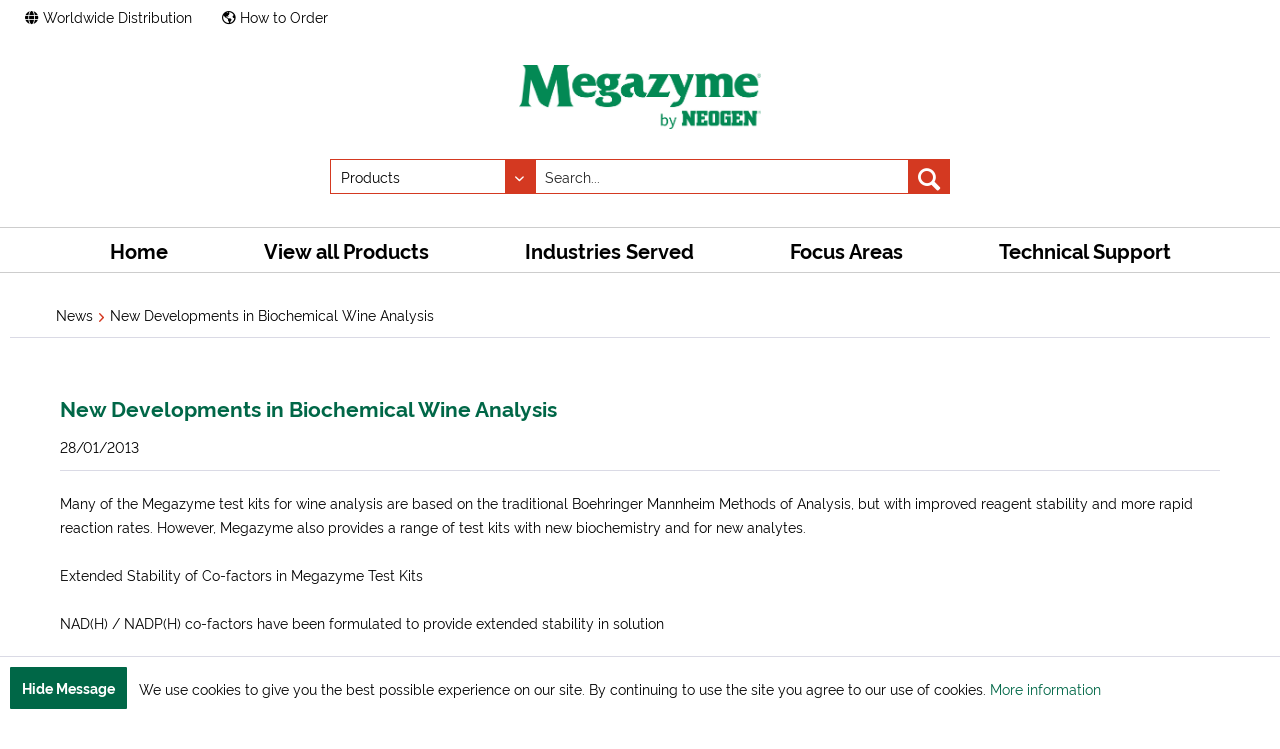

--- FILE ---
content_type: text/html; charset=UTF-8
request_url: https://www.megazyme.com/news/new-developments-in-biochemical-wine-analysis
body_size: 52715
content:
<!DOCTYPE html>
<html class="no-js" lang="en" itemscope="itemscope" itemtype="https://schema.org/WebPage">
<head>
<meta charset="utf-8">
<meta name="author" content=""/>
<meta name="robots" content="index,follow"/>
<meta name="revisit-after" content="15 days"/>
<meta name="keywords" content="megazyme, test kits, kits, wine, biochemistry, analytes, co-factors"/>
<meta name="description" content="Many of the Megazyme test kits for wine analysis are based on the traditional Boehringer Mannheim Methods of Analysis."/>
<meta property="og:type" content="article" />
<meta property="og:site_name" content="Megazyme" />
<meta property="og:title" content="New Developments in Biochemical Wine Analysis" />
<meta property="og:description" content="Many of the Megazyme test kits for wine analysis are based on the traditional Boehringer Mannheim Methods of Analysis, but with improved reagent…" />
<meta name="twitter:card" content="summary" />
<meta name="twitter:title" content="New Developments in Biochemical Wine Analysis" />
<meta name="twitter:description" content="Many of the Megazyme test kits for wine analysis are based on the traditional Boehringer Mannheim Methods of Analysis, but with improved reagent…" />
<meta itemprop="copyrightHolder" content="Megazyme"/>
<meta itemprop="copyrightYear" content="2014"/>
<meta itemprop="isFamilyFriendly" content="True"/>
<meta itemprop="image" content="https://prod-media.megazyme.com/media/image/59/23/23/Megazyme-by-Neogen_Logo.jpg"/>
<meta name="viewport" content="width=device-width, initial-scale=1.0, user-scalable=no">
<meta name="mobile-web-app-capable" content="yes">
<meta name="apple-mobile-web-app-title" content="Megazyme">
<meta name="apple-mobile-web-app-capable" content="yes">
<meta name="apple-mobile-web-app-status-bar-style" content="default">
<link rel="apple-touch-icon-precomposed" href="https://prod-media.megazyme.com/media/image/01/35/c7/apple-icon-144x144.png">
<link rel="shortcut icon" href="https://prod-media.megazyme.com/media/image/07/ca/56/favicon-16x16.png">
<meta name="msapplication-navbutton-color" content="#D9400B" />
<meta name="application-name" content="Megazyme" />
<meta name="msapplication-starturl" content="https://www.megazyme.com/" />
<meta name="msapplication-window" content="width=1024;height=768"/>
<meta name="msapplication-TileImage" content="https://prod-media.megazyme.com/media/image/01/35/c7/apple-icon-144x144.png">
<meta name="msapplication-TileColor" content="#D9400B">
<meta name="theme-color" content="#D9400B"/>
<link rel="canonical" href="https://www.megazyme.com/news/new-developments-in-biochemical-wine-analysis" />
<link rel="alternate" type="application/rss+xml" title=" RSS" href=""/>
<link rel="alternate" type="application/atom+xml" title=" ATOM" href=""/>
<title itemprop="name">New Developments in Biochemical Wine Analysis | Megazyme</title>
<link href="https://prod-media.megazyme.com/z/1755690853_b229e04922851560978cee649b774d98.css" media="all" rel="stylesheet" type="text/css"/>
<script>
(function(w,d,s,l,i){w[l]=w[l]||[];w[l].push({'gtm.start':
new Date().getTime(),event:'gtm.js'});var f=d.getElementsByTagName(s)[0],
j=d.createElement(s),dl=l!='dataLayer'?'&l='+l:'';j.async=true;j.src=
'https://www.googletagmanager.com/gtm.js?id='+i+dl;f.parentNode.insertBefore(j,f);
})(window,document,'script','dataLayer','GTM-M8NQ923');
</script>
</head>
<body class="is--ctl-blog is--act-detail" >
<div class="page-wrap">
<noscript class="noscript-main">
<div class="alert is--warning">
<div class="alert--icon">
<i class="icon--element icon--warning"></i>
</div>
<div class="alert--content">
To be able to use Megazyme in full range, we recommend activating Javascript in your browser.
</div>
</div>
</noscript>
<div class="back-to-top" data-nxsBackToTop="true">
<i class="back-to-top--icon far fa-chevron-double-up"></i>
</div>
<header class="header-main">
<div class="top-bar">
<div class="container block-group">
<nav class="top-bar--navigation is--left" role="menubar">
<a class="navigation--entry" role="menuitem" href="/worldwide-distribution" title="Worldwide Distribution">
<i class="fas fa-globe"></i> Worldwide Distribution
</a>
<a class="navigation--entry north-link" role="menuitem" href="/news/how-to-purchase-megazyme-products" title="How to Order">
<i class="far fa-globe-americas"></i> How to Order
</a>
</nav>
<nav class="top-bar--navigation is--right">
<ul class="navigation--list block-group" role="menubar">
<li class="navigation--entry entry--compare is--hidden" role="menuitem" aria-haspopup="true" data-drop-down-menu="true">
    

</li>

</ul>
</nav>
</div>
</div>
<div class="container header--navigation is--mobile">
<div class="shop--navigation">
<div class="navigation--toggle">
<ul class="navigation--list block-group" role="menubar">
<li class="navigation--entry entry--menu-left" role="menuitem">
<a class="entry--link entry--trigger btn is--icon-left" href="#offcanvas--left" data-offcanvas="true" data-offCanvasSelector=".sidebar-main">
<span class="menu--icon-left">
<i class="fas fa-bars"></i>
</span>
<span class="menu--text-center">
Menu
</span>
<span class="menu--icon-right">
<i class="fas fa-chevron-down"></i>
</span>
</a>
</li>
</ul>
</div>
<div class="navigation--logo">
<ul class="navigation--list block-group" role="menubar">
<li class="navigation--entry entry--logo-mobile" role="menuitem">
<div class="logo-main block-group" role="banner">
<div class="logo--shop block">
<a class="logo--link" href="https://www.megazyme.com/" title="Megazyme - Go to homepage">
<picture>
<source srcset="https://prod-media.megazyme.com/media/image/59/23/23/Megazyme-by-Neogen_Logo.jpg" media="(min-width: 78.75em)">
<source srcset="https://prod-media.megazyme.com/media/image/59/23/23/Megazyme-by-Neogen_Logo.jpg" media="(min-width: 64em)">
<source srcset="https://prod-media.megazyme.com/media/image/59/23/23/Megazyme-by-Neogen_Logo.jpg" media="(min-width: 48em)">
<img srcset="https://prod-media.megazyme.com/media/image/11/ea/87/neogeon_mz_mobile.jpg" src="https://prod-media.megazyme.com/media/image/11/ea/87/neogeon_mz_mobile.jpg" alt="Megazyme - Go to homepage" />
</picture>
</a>
</div>
</div>
</li>
</ul>
</div>
</div>
</div>
<div class="container header--navigation is--search">
<div class="logo-main block-group" role="banner">
<div class="logo--shop block">
<a class="logo--link" href="https://www.megazyme.com/" title="Megazyme - Go to homepage">
<picture>
<source srcset="https://prod-media.megazyme.com/media/image/59/23/23/Megazyme-by-Neogen_Logo.jpg" media="(min-width: 78.75em)">
<source srcset="https://prod-media.megazyme.com/media/image/59/23/23/Megazyme-by-Neogen_Logo.jpg" media="(min-width: 64em)">
<source srcset="https://prod-media.megazyme.com/media/image/59/23/23/Megazyme-by-Neogen_Logo.jpg" media="(min-width: 48em)">
<img srcset="https://prod-media.megazyme.com/media/image/11/ea/87/neogeon_mz_mobile.jpg" src="https://prod-media.megazyme.com/media/image/11/ea/87/neogeon_mz_mobile.jpg" alt="Megazyme - Go to homepage" />
</picture>
</a>
</div>
</div>
<nav class="shop--navigation block-group">
<nav class="shop--navigation block-group">
<ul class="navigation--list block-group" role="menubar">
<li class="navigation--entry entry--search" role="menuitem" data-search="true" aria-haspopup="true">
<a class="btn entry--link entry--trigger" href="#show-hide--search" title="Show / close search">
<i class="icon--search"></i>
<span class="search--display">Search</span>
</a>
<form action="/search" method="get" class="main-search--form" data-action-product="/search" data-action-file="/filesearch/" data-action-emotion="/emotionsearch/">
<select class="main-search--catalogue">
<option value="product" selected>Products</option>
<option data-group="calc" value="file">Megacalcs</option>
<option data-group="assay_protocol" value="file">Assay protocols</option>
<option data-group="coa" value="file">COAs</option>
<option data-group="validation" value="file">Validation Reports</option>
<option value="emotion">Content</option>
</select>
<input type="search" name="sSearch" class="main-search--field" autocomplete="off" autocapitalize="off" placeholder="Search..." maxlength="45" value=""/>
<input type="hidden" name="group" value="" disabled/>
<button type="submit" class="main-search--button">
<i class="icon--search"></i>
<span class="main-search--text">Search</span>
</button>
<div class="form--ajax-loader">&nbsp;</div>
</form>
<div class="main-search--results es-suggest" data-search-url="https://www.megazyme.com/search" data-suggest-url="/widgets/suggest">
<div class="block-group">
<div class="block block--products" data-no-image="/themes/Frontend/Responsive/frontend/_public/src/img/no-picture.jpg">
<div data-group="products">
<h4 class="es-title">Product Suggestions</h4>
<ul class="list--products ajax--products" data-empty="No product suggestions found for this term"></ul>
</div>
</div>
<div class="block block--additional">
<div data-group="terms">
<h4 class="es-title">Similar terms</h4>
<ul class="list--simple ajax--search-list" data-empty="No similar search terms available"></ul>
</div>
<div data-group="supplier">
<h4 class="es-title">Manufacturers</h4>
<ul class="list--supplier ajax--supplier-list" data-max="0" data-empty="No manufacturers found for this term"></ul>
</div>
<div data-group="content">
<h4 class="es-title">Content</h4>
<ul class="list--simple ajax--content-list" data-max="0" data-empty="No content found for this term"></ul>
</div>
<div data-group="category">
<h4 class="es-title">Categories</h4>
<ul class="list--simple ajax--category-list" data-max="5" data-empty="No category suggestions available"></ul>
</div>
<div data-group="blog">
<h4 class="es-title">Blog posts</h4>
<ul class="list--simple ajax--blog-list" data-max="0" data-empty="No blog articles found for this term"></ul>
</div>
<div data-group="emotion">
<h4 class="es-title">Content pages</h4>
<ul class="list--simple ajax--emotion-list" data-max="5" data-empty="No emotions found for this term"></ul>
</div>
</div>
</div>
</div>
</li>
</ul>
</nav>
</nav>
<div class="container--ajax-cart" data-collapse-cart="true" data-displayMode="offcanvas"></div>
</div>
</header>
<nav class="navigation-main" data-nxsMainNavigation="true">
<div class="navigation-main-spacer"></div>
<div class="container" data-menu-scroller="true" data-listSelector=".navigation--list.container" data-viewPortSelector=".navigation--list-wrapper">
<div class="navigation--list-wrapper">
<ul class="navigation--list container" role="menubar" itemscope="itemscope" itemtype="https://schema.org/SiteNavigationElement">
<li class="navigation--entry is--home" role="menuitem"><a class="navigation--link is--first" href="https://www.megazyme.com/" title="Home" aria-label="Home" itemprop="url"><span itemprop="name">Home</span></a></li><li class="navigation--entry" role="menuitem"><a class="navigation--link" href="https://www.megazyme.com/view-all-products" title="View all Products" aria-label="View all Products" itemprop="url"><span itemprop="name">View all Products</span></a></li><li class="navigation--entry" role="menuitem"><a class="navigation--link" href="https://www.megazyme.com/industries-served" title="Industries Served" aria-label="Industries Served" itemprop="url"><span itemprop="name">Industries Served</span></a></li><li class="navigation--entry" role="menuitem"><a class="navigation--link" href="https://www.megazyme.com/focus-areas" title="Focus Areas" aria-label="Focus Areas" itemprop="url"><span itemprop="name">Focus Areas</span></a></li><li class="navigation--entry" role="menuitem"><a class="navigation--link" href="https://www.megazyme.com/technical-support" title="Technical Support" aria-label="Technical Support" itemprop="url"><span itemprop="name">Technical Support</span></a></li>            </ul>
</div>
<div class="advanced-menu" data-advanced-menu="true" data-hoverDelay="250">
<div class="menu--container">
<div class="button-container">
<a href="https://www.megazyme.com/view-all-products" class="button--category" title="To category View all Products">
<i class="icon--arrow-right"></i>
To category View all Products
</a>
<span class="button--close">
<i class="icon--cross"></i>
</span>
</div>
<div class="content--wrapper has--content">
<ul class="menu--list menu--level-0 columns--4" style="width: 100%;">
<li class="menu--list-item item--level-0" style="width: 100%">
<a href="https://www.megazyme.com/view-all-products/assay-kits" class="menu--list-item-link" title="Assay Kits">Assay Kits</a>
<ul class="menu--list menu--level-1 columns--4">
<li class="menu--list-item item--level-1">
<a href="https://www.megazyme.com/view-all-products/assay-kits/dietary-fiber-starch" class="menu--list-item-link" title="Dietary Fiber/Starch">Dietary Fiber/Starch</a>
</li>
<li class="menu--list-item item--level-1">
<a href="https://www.megazyme.com/view-all-products/assay-kits/liquid-ready" class="menu--list-item-link" title="Liquid Ready">Liquid Ready</a>
</li>
<li class="menu--list-item item--level-1">
<a href="https://www.megazyme.com/view-all-products/assay-kits/mono-disaccharides" class="menu--list-item-link" title="Mono/Disaccharides">Mono/Disaccharides</a>
</li>
<li class="menu--list-item item--level-1">
<a href="https://www.megazyme.com/view-all-products/assay-kits/polysaccharides" class="menu--list-item-link" title="Polysaccharides">Polysaccharides</a>
</li>
<li class="menu--list-item item--level-1">
<a href="https://www.megazyme.com/view-all-products/assay-kits/alcohols" class="menu--list-item-link" title="Alcohols">Alcohols</a>
</li>
<li class="menu--list-item item--level-1">
<a href="https://www.megazyme.com/view-all-products/assay-kits/organic-acids" class="menu--list-item-link" title="Organic Acids">Organic Acids</a>
</li>
<li class="menu--list-item item--level-1">
<a href="https://www.megazyme.com/view-all-products/assay-kits/sulfite-nitrogen" class="menu--list-item-link" title="Sulfite/Nitrogen">Sulfite/Nitrogen</a>
</li>
<li class="menu--list-item item--level-1">
<a href="https://www.megazyme.com/view-all-products/assay-kits/enzyme-activity" class="menu--list-item-link" title="Enzyme Activity">Enzyme Activity</a>
</li>
<li class="menu--list-item item--level-1">
<a href="https://www.megazyme.com/view-all-products/assay-kits/reagent-mixtures" class="menu--list-item-link" title="Reagent Mixtures">Reagent Mixtures</a>
</li>
<li class="menu--list-item item--level-1">
<a href="https://www.megazyme.com/view-all-products/assay-kits/other" class="menu--list-item-link" title="Other">Other</a>
</li>
</ul>
</li>
<li class="menu--list-item item--level-0" style="width: 100%">
<a href="https://www.megazyme.com/view-all-products/enzymes" class="menu--list-item-link" title="Enzymes">Enzymes</a>
<ul class="menu--list menu--level-1 columns--4">
<li class="menu--list-item item--level-1">
<a href="https://www.megazyme.com/view-all-products/enzymes/analytical-enzymes" class="menu--list-item-link" title="Analytical Enzymes">Analytical Enzymes</a>
</li>
<li class="menu--list-item item--level-1">
<a href="https://www.megazyme.com/view-all-products/enzymes/carbohydrate-active-enzymes" class="menu--list-item-link" title="Carbohydrate Active enZYmes">Carbohydrate Active enZYmes</a>
</li>
<li class="menu--list-item item--level-1">
<a href="https://www.megazyme.com/view-all-products/enzymes/glycobiology-enzymes" class="menu--list-item-link" title="Glycobiology Enzymes">Glycobiology Enzymes</a>
</li>
<li class="menu--list-item item--level-1">
<a href="https://www.megazyme.com/view-all-products/enzymes/ankom-dietary-fiber-enzymes" class="menu--list-item-link" title="ANKOM Dietary Fiber Enzymes">ANKOM Dietary Fiber Enzymes</a>
</li>
</ul>
</li>
<li class="menu--list-item item--level-0" style="width: 100%">
<a href="https://www.megazyme.com/view-all-products/enzyme-substrates" class="menu--list-item-link" title="Enzyme Substrates">Enzyme Substrates</a>
<ul class="menu--list menu--level-1 columns--4">
<li class="menu--list-item item--level-1">
<a href="https://www.megazyme.com/view-all-products/enzyme-substrates/enzyme-activity-assay-kits" class="menu--list-item-link" title="Enzyme Activity Assay Kits">Enzyme Activity Assay Kits</a>
</li>
<li class="menu--list-item item--level-1">
<a href="https://www.megazyme.com/view-all-products/enzyme-substrates/enzyme-tablet-tests" class="menu--list-item-link" title="Enzyme Tablet Tests">Enzyme Tablet Tests</a>
</li>
<li class="menu--list-item item--level-1">
<a href="https://www.megazyme.com/view-all-products/enzyme-substrates/soluble-chromogenic-substrates" class="menu--list-item-link" title="Soluble Chromogenic Substrates">Soluble Chromogenic Substrates</a>
</li>
<li class="menu--list-item item--level-1">
<a href="https://www.megazyme.com/view-all-products/enzyme-substrates/insoluble-chromogenic-substrates" class="menu--list-item-link" title="Insoluble Chromogenic Substrates">Insoluble Chromogenic Substrates</a>
</li>
<li class="menu--list-item item--level-1">
<a href="https://www.megazyme.com/view-all-products/enzyme-substrates/colourimetric-oligosaccharides" class="menu--list-item-link" title="Colourimetric Oligosaccharides">Colourimetric Oligosaccharides</a>
</li>
</ul>
</li>
<li class="menu--list-item item--level-0" style="width: 100%">
<a href="https://www.megazyme.com/view-all-products/carbohydrates" class="menu--list-item-link" title="Carbohydrates">Carbohydrates</a>
<ul class="menu--list menu--level-1 columns--4">
<li class="menu--list-item item--level-1">
<a href="https://www.megazyme.com/view-all-products/carbohydrates/oligosaccharides" class="menu--list-item-link" title="Oligosaccharides">Oligosaccharides</a>
</li>
<li class="menu--list-item item--level-1">
<a href="https://www.megazyme.com/view-all-products/carbohydrates/polysaccharides" class="menu--list-item-link" title="Polysaccharides">Polysaccharides</a>
</li>
</ul>
</li>
<li class="menu--list-item item--level-0" style="width: 100%">
<a href="https://www.megazyme.com/view-all-products/chemicals" class="menu--list-item-link" title="Chemicals">Chemicals</a>
<ul class="menu--list menu--level-1 columns--4">
<li class="menu--list-item item--level-1">
<a href="https://www.megazyme.com/view-all-products/chemicals/analytical-standards" class="menu--list-item-link" title="Analytical Standards">Analytical Standards</a>
</li>
<li class="menu--list-item item--level-1">
<a href="https://www.megazyme.com/view-all-products/chemicals/buffers" class="menu--list-item-link" title="Buffers">Buffers</a>
</li>
<li class="menu--list-item item--level-1">
<a href="https://www.megazyme.com/view-all-products/chemicals/celite-resins-chemicals" class="menu--list-item-link" title="Celite/Resins/Chemicals">Celite/Resins/Chemicals</a>
</li>
</ul>
</li>
<li class="menu--list-item item--level-0" style="width: 100%">
<a href="https://www.megazyme.com/view-all-products/equipment" class="menu--list-item-link" title="Equipment">Equipment</a>
<ul class="menu--list menu--level-1 columns--4">
<li class="menu--list-item item--level-1">
<a href="https://www.megazyme.com/view-all-products/equipment/spectrophotometers" class="menu--list-item-link" title="Spectrophotometers">Spectrophotometers</a>
</li>
</ul>
</li>
</ul>
</div>
</div>
<div class="menu--container">
<div class="button-container">
<a href="https://www.megazyme.com/industries-served" class="button--category" title="To category Industries Served">
<i class="icon--arrow-right"></i>
To category Industries Served
</a>
<span class="button--close">
<i class="icon--cross"></i>
</span>
</div>
<div class="content--wrapper has--content">
<ul class="menu--list menu--level-0 no--columns" style="width: 100%;">
<li class="menu--list-item image--items" style="width: 100%">
<a href="https://www.megazyme.com/industries-served/food" class="menu--list-item-link" title="Food">
<img src="https://prod-media.megazyme.com/media/image/e9/a3/dd/Industry-Served-Navigation-Food.png" title="Food"/>
</a>
</li>
<li class="menu--list-item image--items" style="width: 100%">
<a href="https://www.megazyme.com/industries-served/cereals-dietary-fiber" class="menu--list-item-link" title="Cereals &amp; Dietary Fiber">
<img src="https://prod-media.megazyme.com/media/image/cb/e1/e9/Industry-Served-Navigation-Cereals-Dietary-Fiber.png" title="Cereals & Dietary Fiber"/>
</a>
</li>
<li class="menu--list-item image--items" style="width: 100%">
<a href="https://www.megazyme.com/industries-served/malting-brewing-distilling" class="menu--list-item-link" title="Malting, Brewing &amp; Distilling">
<img src="https://prod-media.megazyme.com/media/image/58/27/28/Industry-Served-Navigation-Malting-Brewing-Distilling.png" title="Malting, Brewing & Distilling"/>
</a>
</li>
<li class="menu--list-item image--items" style="width: 100%">
<a href="https://www.megazyme.com/industries-served/dairy-infant-formula" class="menu--list-item-link" title="Dairy &amp; Infant Formula">
<img src="https://prod-media.megazyme.com/media/image/cd/08/fc/Industry-Served-Navigation-Dairy-Infant-Formula.png" title="Dairy & Infant Formula"/>
</a>
</li>
<li class="menu--list-item image--items" style="width: 100%">
<a href="https://www.megazyme.com/industries-served/wine" class="menu--list-item-link" title="Wine">
<img src="https://prod-media.megazyme.com/media/image/e1/55/7a/Industry-Served-Navigation-Wine.png" title="Wine"/>
</a>
</li>
<li class="menu--list-item image--items" style="width: 100%">
<a href="https://www.megazyme.com/industries-served/analytical-laboratories" class="menu--list-item-link" title="Analytical Laboratories">
<img src="https://prod-media.megazyme.com/media/image/7c/d0/93/Industry-Served-Navigation-Analytical-Lab.png" title="Analytical Laboratories"/>
</a>
</li>
<li class="menu--list-item image--items" style="width: 100%">
<a href="https://www.megazyme.com/industries-served/research" class="menu--list-item-link" title="Research">
<img src="https://prod-media.megazyme.com/media/image/d4/17/c8/Industry-Served-Navigation-Research.png" title="Research"/>
</a>
</li>
<li class="menu--list-item image--items" style="width: 100%">
<a href="https://www.megazyme.com/industries-served/biofuels" class="menu--list-item-link" title="Biofuels">
<img src="https://prod-media.megazyme.com/media/image/3c/8b/01/Industry-Served-Navigation-Biofuels.png" title="Biofuels"/>
</a>
</li>
<li class="menu--list-item image--items" style="width: 100%">
<a href="https://www.megazyme.com/industries-served/animal-feed-nutrition" class="menu--list-item-link" title="Animal Feed &amp; Nutrition">
<img src="https://prod-media.megazyme.com/media/image/29/9f/fc/Industry-Served-Navigation-Animal-Feed-Nutrition.png" title="Animal Feed & Nutrition"/>
</a>
</li>
<li class="menu--list-item image--items" style="width: 100%">
<a href="https://www.megazyme.com/industries-served/biotechnology-enzyme-manufacturing" class="menu--list-item-link" title="Biotechnology &amp; Enzyme Manufacturing">
<img src="https://prod-media.megazyme.com/media/image/2e/52/52/Industry-Served-Navigation-Biotechnology-Enzyme-Manufacturing.png" title="Biotechnology & Enzyme Manufacturing"/>
</a>
</li>
</ul>
</div>
</div>
<div class="menu--container">
<div class="button-container">
<a href="https://www.megazyme.com/focus-areas" class="button--category" title="To category Focus Areas">
<i class="icon--arrow-right"></i>
To category Focus Areas
</a>
<span class="button--close">
<i class="icon--cross"></i>
</span>
</div>
<div class="content--wrapper has--content">
<ul class="menu--list menu--level-0 columns--4" style="width: 100%;">
<li class="menu--list-item item--level-0" style="width: 100%">
<a href="https://www.megazyme.com/focus-areas/dietary-fiber-portal" class="menu--list-item-link" title="Dietary Fiber Portal">Dietary Fiber Portal</a>
<ul class="menu--list menu--level-1 columns--4">
</ul>
</li>
<li class="menu--list-item item--level-0" style="width: 100%">
<a href="https://www.megazyme.com/focus-areas/enzymatic-assay-portal" class="menu--list-item-link" title="Enzymatic Assay Portal">Enzymatic Assay Portal</a>
</li>
<li class="menu--list-item item--level-0" style="width: 100%">
<a href="https://www.megazyme.com/focus-areas/wine-analysis" class="menu--list-item-link" title="Wine Portal">Wine Portal</a>
<ul class="menu--list menu--level-1 columns--4">
</ul>
</li>
<li class="menu--list-item item--level-0" style="width: 100%">
<a href="https://www.megazyme.com/focus-areas/starch-portal" class="menu--list-item-link" title="Starch Portal">Starch Portal</a>
</li>
<li class="menu--list-item item--level-0" style="width: 100%">
<a href="https://www.megazyme.com/focus-areas/beta-glucan-portal" class="menu--list-item-link" title="β-Glucan Portal">β-Glucan Portal</a>
</li>
<li class="menu--list-item item--level-0" style="width: 100%">
<a href="https://www.megazyme.com/focus-areas/arabinoxylan-portal" class="menu--list-item-link" title="Arabinoxylan Portal">Arabinoxylan Portal</a>
</li>
</ul>
</div>
</div>
<div class="menu--container">
<div class="button-container">
<a href="https://www.megazyme.com/technical-support" class="button--category" title="To category Technical Support">
<i class="icon--arrow-right"></i>
To category Technical Support
</a>
<span class="button--close">
<i class="icon--cross"></i>
</span>
</div>
<div class="content--wrapper has--content">
<ul class="menu--list menu--level-0 columns--4" style="width: 100%;">
<li class="menu--list-item item--level-0" style="width: 100%">
<a href="https://support.megazyme.com/support/home" class="menu--list-item-link" title="Knowledge Base" rel="nofollow noopener">Knowledge Base</a>
</li>
<li class="menu--list-item item--level-0" style="width: 100%">
<a href="https://www.megazyme.com/technical-support/analytical-method-videos" class="menu--list-item-link" title="Analytical Method Videos">Analytical Method Videos</a>
<ul class="menu--list menu--level-1 columns--4">
</ul>
</li>
<li class="menu--list-item item--level-0" style="width: 100%">
<a href="https://www.megazyme.com/technical-support/product-brochures" class="menu--list-item-link" title="Product Brochures">Product Brochures</a>
</li>
<li class="menu--list-item item--level-0" style="width: 100%">
<a href="https://www.megazyme.com/technical-support/analytical-applications" class="menu--list-item-link" title="Analytical Applications">Analytical Applications</a>
</li>
<li class="menu--list-item item--level-0" style="width: 100%">
<a href="https://www.megazyme.com/technical-support/validated-methods" class="menu--list-item-link" title="Validated Methods">Validated Methods</a>
</li>
<li class="menu--list-item item--level-0" style="width: 100%">
<a href="https://www.megazyme.com/technical-support/scientific-publications" class="menu--list-item-link" title="Scientific Publications">Scientific Publications</a>
</li>
<li class="menu--list-item item--level-0" style="width: 100%">
<a href="https://www.megazyme.com/technical-support/on-demand-scientific-webinars" class="menu--list-item-link" title="On-Demand Scientific Webinars">On-Demand Scientific Webinars</a>
</li>
<li class="menu--list-item item--level-0" style="width: 100%">
<a href="https://www.megazyme.com/technical-support/white-papers" class="menu--list-item-link" title="White Papers">White Papers</a>
</li>
<li class="menu--list-item item--level-0" style="width: 100%">
<a href="https://support.megazyme.com/support/tickets/new" class="menu--list-item-link" title="Ask A Scientist" rel="nofollow noopener">Ask A Scientist</a>
</li>
</ul>
</div>
</div>
</div>
</div>
</nav>
<section class="content-main container block-group">
<nav class="content--breadcrumb block">
<ul class="breadcrumb--list" role="menu" itemscope itemtype="https://schema.org/BreadcrumbList">
<li role="menuitem" class="breadcrumb--entry" itemprop="itemListElement" itemscope itemtype="https://schema.org/ListItem">
<a class="breadcrumb--link" href="https://www.megazyme.com/news" title="News" itemprop="item">
<link itemprop="url" href="https://www.megazyme.com/news"/>
<span class="breadcrumb--title" itemprop="name">News</span>
</a>
<meta itemprop="position" content="0"/>
</li>
<li role="none" class="breadcrumb--separator">
<i class="icon--arrow-right"></i>
</li>
<li role="menuitem" class="breadcrumb--entry is--active" itemprop="itemListElement" itemscope itemtype="https://schema.org/ListItem">
<a class="breadcrumb--link" href="https://www.megazyme.com/news/new-developments-in-biochemical-wine-analysis" title="New Developments in Biochemical Wine Analysis" itemprop="item">
<link itemprop="url" href="https://www.megazyme.com/news/new-developments-in-biochemical-wine-analysis"/>
<span class="breadcrumb--title" itemprop="name">New Developments in Biochemical Wine Analysis</span>
</a>
<meta itemprop="position" content="1"/>
</li>
</ul>
</nav>
<div class="content-main--inner">
<aside class="sidebar-main off-canvas">
<div class="navigation--smartphone">
<ul class="navigation--list ">
<li class="navigation--entry entry--close-off-canvas">
<a href="#close-categories-menu" title="Close menu" class="navigation--link">
Close menu <i class="icon--arrow-right"></i>
</a>
</li>
</ul>
<div class="mobile--switches">
    



            <div class="top-bar--currency navigation--entry">
            
                <form method="post" class="currency--form">
                    
                        <div class="field--select">
                            
                                <div class="select-field">
                                    <select name="__currency" class="currency--select" data-auto-submit="true">
                                                                                    <option value="1" selected="selected">
                                                &euro; EUR
                                            </option>
                                                                                    <option value="2">
                                                $  USD
                                            </option>
                                                                            </select>
                                </div>
                            
                        </div>
                    
                </form>
            
        </div>
    

</div>
</div>
<div class="sidebar--categories-wrapper" data-subcategory-nav="true" data-mainCategoryId="39" data-categoryId="0" data-fetchUrl="">
<div class="categories--headline navigation--headline">
Categories
</div>
<div class="sidebar--categories-navigation">
<ul class="sidebar--navigation categories--navigation navigation--list is--drop-down is--level0 is--rounded" role="menu">
<li class="navigation--entry has--sub-children" role="menuitem">
<a class="navigation--link link--go-forward" href="https://www.megazyme.com/view-all-products" data-categoryId="79" data-fetchUrl="/widgets/listing/getCategory/categoryId/79" title="View all Products" >
View all Products
<span class="is--icon-right">
<i class="icon--arrow-right"></i>
</span>
</a>
</li>
<li class="navigation--entry has--sub-children" role="menuitem">
<a class="navigation--link link--go-forward" href="https://www.megazyme.com/industries-served" data-categoryId="87" data-fetchUrl="/widgets/listing/getCategory/categoryId/87" title="Industries Served" >
Industries Served
<span class="is--icon-right">
<i class="icon--arrow-right"></i>
</span>
</a>
</li>
<li class="navigation--entry has--sub-children" role="menuitem">
<a class="navigation--link link--go-forward" href="https://www.megazyme.com/focus-areas" data-categoryId="89" data-fetchUrl="/widgets/listing/getCategory/categoryId/89" title="Focus Areas" >
Focus Areas
<span class="is--icon-right">
<i class="icon--arrow-right"></i>
</span>
</a>
</li>
<li class="navigation--entry has--sub-children" role="menuitem">
<a class="navigation--link link--go-forward" href="https://www.megazyme.com/technical-support" data-categoryId="91" data-fetchUrl="/widgets/listing/getCategory/categoryId/91" title="Technical Support" >
Technical Support
<span class="is--icon-right">
<i class="icon--arrow-right"></i>
</span>
</a>
</li>
<li class="navigation--entry" role="menuitem">
<a class="navigation--link" href="https://www.megazyme.com/new-products" data-categoryId="237" data-fetchUrl="/widgets/listing/getCategory/categoryId/237" title="New Products" >
New Products
</a>
</li>
</ul>
</div>
<div class="sidebar--categories-navigation footer-teaser--sidebar">
<div class="shop-sites--headline navigation--headline">
Contact Megazyme
</div>
<ul class="shop-sites--navigation sidebar--navigation navigation--list">
<li class="navigation--entry">
<a href="https://support.megazyme.com/support/home" title="Technical Support" class="navigation--link" rel="nofollow noopener">
Technical Support
</a>
</li>
<li class="navigation--entry">
<a href="/worldwide-distribution" title="Worldwide Distribution" class="navigation--link">
Worldwide Distribution
</a>
</li>
<li class="navigation--entry">
<a href="/contact-us" title="Support Options" class="navigation--link">
Support Options
</a>
</li>
<li class="navigation--entry">
<a href="/about-megazyme" title="About Us" class="navigation--link">
About Us
</a>
</li>
</ul>
</div>
<div class="shop-sites--container is--rounded">
<div class="shop-sites--headline navigation--headline">
Information
</div>
<ul class="shop-sites--navigation sidebar--navigation navigation--list is--drop-down is--level0" role="menu">
<li class="navigation--entry" role="menuitem">
<a class="navigation--link" role="menuitem" href="/worldwide-distribution" title="Worldwide Distribution">
Worldwide Distribution
</a>
</li>
<li class="navigation--entry" role="menuitem">
<a class="navigation--link north-link" role="menuitem" href="/news/how-to-purchase-megazyme-products" title="How to Order">
How to Order
</a>
</li>
<li class="navigation--entry" role="menuitem">
<a class="navigation--link link--go-forward" href="/customer-service-faqs" title="Resources" data-categoryId="103" data-fetchUrl="/widgets/listing/getCustomPage/pageId/103" target="_parent">
Resources
<span class="is--icon-right">
<i class="icon--arrow-right"></i>
</span>
</a>
</li>
<li class="navigation--entry" role="menuitem">
<a class="navigation--link link--go-forward" href="/vision" title="Quick Links" data-categoryId="102" data-fetchUrl="/widgets/listing/getCustomPage/pageId/102" target="_parent">
Quick Links
<span class="is--icon-right">
<i class="icon--arrow-right"></i>
</span>
</a>
</li>
<li class="navigation--entry" role="menuitem">
<a class="navigation--link link--go-forward" href="/imprint" title="Legal &amp; Compliance" data-categoryId="101" data-fetchUrl="/widgets/listing/getCustomPage/pageId/101" target="_parent">
Legal & Compliance
<span class="is--icon-right">
<i class="icon--arrow-right"></i>
</span>
</a>
</li>
</ul>
</div>
</div>
</aside>
<div class="content--wrapper">
<div class="blog--detail panel block-group">
<div class="blog--detail-content blog--box block" itemscope itemtype="https://schema.org/BlogPosting">
<meta itemprop="image" content="https://prod-media.megazyme.com/media/image/59/23/23/Megazyme-by-Neogen_Logo.jpg">
<meta itemprop="dateModified" content="2013-01-28T01:00:00+00:00">
<meta itemprop="description" content="New Developments in Biochemical Wine Analysis">
<meta itemprop="mainEntityOfPage" content="https://www.megazyme.com/news/new-developments-in-biochemical-wine-analysis">
<div itemprop="publisher" itemscope itemtype="https://schema.org/Organization">
<meta itemprop="name" content="Megazyme">
<div itemprop="logo" itemscope itemtype="https://schema.org/ImageObject">
<meta itemprop="url" content="https://prod-media.megazyme.com/media/image/59/23/23/Megazyme-by-Neogen_Logo.jpg">
</div>
</div>
<meta itemprop="wordCount" content="116">
<div class="blog--detail-header">
<h1 class="blog--detail-headline" itemprop="name">New Developments in Biochemical Wine Analysis</h1>
<meta itemprop="headline" content="New Developments in Biochemical Wine Analysis">
<div class="blog--box-metadata">
<span class="blog--metadata-date blog--metadata is--first" itemprop="dateCreated">28/01/2013</span>
</div>
</div>
<div class="blog--detail-box-content block">
<div class="blog--detail-description block" itemprop="articleBody">
<p>Many of the Megazyme test kits for wine analysis are based on the traditional Boehringer Mannheim Methods of Analysis, but with improved reagent stability and more rapid reaction rates. However, Megazyme also provides a range of test kits with new biochemistry and for new analytes.&nbsp;<br><br>Extended Stability of Co-factors in Megazyme Test Kits&nbsp;<br><br>NAD(H) / NADP(H) co-factors have been formulated to provide extended stability in solution</p>
<ul>
<li>Co-factor powders (as supplied) are stable for &gt; 4 years when frozen&nbsp;</li>
<li>&nbsp;Co-factor solutions (after dissolving) are stable for &gt; 1 year when refrigerated&nbsp;</li>
<li>&nbsp;No requirement to aliquot or freeze / thaw co-factor solutions<br><br><a title="Wine" href="/industries-served/wine" target="_self">View</a>&nbsp;our range of assay&nbsp;kits for the wine industry.</li>
</ul>
</div>
<div class="blog--detail-tags block">
</div>
</div>
</div>
</div>
</div>
</div>
</section>
<footer class="footer-main">
<div class="footer-usp container">
<div class="footer-usp--list">
<div class="footer-usp--entry">
&nbsp;
</div>
<div class="footer-usp--entry">
<a href="/technical-support/validated-methods">
<span class="footer-usp--icon">
<img class="footer-usp--image" alt="Validated Methods" src="https://prod-media.megazyme.com/themes/Frontend/Megazyme/frontend/_public/src/img/validated.svg" />
</span>
<span class="footer-usp--text">
Validated Methods
</span>
</a>
</div>
<div class="footer-usp--entry">
<a href="/iso">
<span class="footer-usp--icon">
<img class="footer-usp--image" alt="Iso certified" src="https://prod-media.megazyme.com/themes/Frontend/Megazyme/frontend/_public/src/img/iso.svg" />
</span>
<span class="footer-usp--text">
Iso Certified
</span>
</a>
</div>
<div class="footer-usp--entry">
&nbsp;
</div>
</div>                </div>
<div class="footer-teaser">
<div class="container">
<div class="footer-teaser--list">
<a href="https://support.megazyme.com/support/home" title="Technical Support" class="footer-teaser--entry" rel="nofollow noopener">
<div class="footer-teaser--text">
Technical Support
</div>
<div class="footer-teaser--link">
<i class="far fa-chevron-double-right"></i>
</div>
<div class="footer-teaser--icon is--technical">
<img class="footer-teaser--image" alt="Technical Support" src="https://prod-media.megazyme.com/themes/Frontend/Megazyme/frontend/_public/src/img/teaser_technical.svg" />
</div>
</a>
<a href="/worldwide-distribution" title="Worldwide Distribution" class="footer-teaser--entry">
<div class="footer-teaser--text">
Worldwide Distribution
</div>
<div class="footer-teaser--link">
<i class="far fa-chevron-double-right"></i>
</div>
<div class="footer-teaser--icon is--customer">
<img class="footer-teaser--image" alt="Worldwide Distribution" src="https://prod-media.megazyme.com/themes/Frontend/Megazyme/frontend/_public/src/img/worldwide-distribution.svg" />
</div>
</a>
<a href="/contact-us" title="Support Options" class="footer-teaser--entry">
<div class="footer-teaser--text">
Support Options
</div>
<div class="footer-teaser--link">
<i class="far fa-chevron-double-right"></i>
</div>
<div class="footer-teaser--icon is--contact">
<img class="footer-teaser--image" alt="Support Options" src="https://prod-media.megazyme.com/themes/Frontend/Megazyme/frontend/_public/src/img/teaser_contact.svg" />
</div>
</a>
<a href="/about-megazyme" title="About Us" class="footer-teaser--entry">
<div class="footer-teaser--text">
About Us
</div>
<div class="footer-teaser--link">
<i class="far fa-chevron-double-right"></i>
</div>
<div class="footer-teaser--icon is--about">
<img class="footer-teaser--image" alt="About Us" src="https://prod-media.megazyme.com/themes/Frontend/Megazyme/frontend/_public/src/img/teaser_about.svg" />
</div>
</a>
</div>                    </div>
</div>
<div class="footer-information">
<div class="container">
<div class="footer-information--entry">
<div class="footer-information--headline">
&nbsp;
</div>
</div>
<div class="footer-information--entry">
<div class="footer-information--headline">
Connect with us
</div>
<div class="footer-information--content">
<ul class="footer-social--list">
<li class="footer-social--entry is--youtube">
<a href="https://www.youtube.com/megazymevideos" title="" target="_blank" class="footer-social--link" rel="noreferrer">
<i class="fab fa-youtube-square"></i>
</a>
</li>
<li class="footer-social--entry is--twitter">
<a href="https://twitter.com/megazyme" title="" target="_blank" class="footer-social--link" rel="noreferrer">
<img src="https://prod-media.megazyme.com/themes/Frontend/Megazyme/frontend/_public/src/img/square-x-twitter.svg">
</a>
</li>
<li class="footer-social--entry is--facebook">
<a href="https://www.facebook.com/megazyme/" title="" target="_blank" class="footer-social--link" rel="noreferrer">
<i class="fab fa-facebook-square"></i>
</a>
</li>
<li class="footer-social--entry is--linkedin">
<a href="https://www.linkedin.com/company/neogen-europe" title="" target="_blank" class="footer-social--link" rel="noreferrer">
<i class="fab fa-linkedin"></i>
</a>
</li>
<li class="footer-social--entry is--instagram">
<a href="" title="" target="_blank" class="footer-social--link" rel="noreferrer">
<i class="fab fa-instagram"></i>
</a>
</li>
<li class="footer-social--entry is--researchgate">
<a href="https://www.researchgate.net/institution/Megazyme_International_Ireland/publications" title="" target="_blank" class="footer-social--link" rel="noreferrer">
<i class="fab fa-researchgate"></i>
</a>
</li>
</ul>
</div>
</div>
<div class="footer-information--entry">
<div class="footer-information--headline">
Sign up to get the latest Megazyme updates from Neogen
</div>
<div class="footer-information--content">
<form class="newsletter--form" action="https://www.megazyme.com/newsletter" method="post">
<input type="hidden" value="1" name="subscribeToNewsletter" />
<div class="newsletter--button btn">
<a href="https://engage.neogen.com/food-safety-opt-in-en" style="color:white;" target="_blank" rel="noreferrer">Sign up
<i class="far fa-chevron-double-right"></i> </a>
</div>
</form>
</div>
</div>
</div>
</div>
<div class="footer-navigation">
<div class="container">
<div class="footer--columns block-group">
<div class="footer--column column--menu block is--connect">
<div class="column--headline">Connect with us</div>
<nav class="column--navigation column--content">
<ul class="footer-social--list">
<li class="footer-social--entry">
<a href="" title="" class="footer-social--link">
<i class="fab fa-youtube-square"></i>
</a>
</li>
<li class="footer-social--entry">
<a href="" title="" class="footer-social--link">
<i class="fab fa-twitter-square"></i>
</a>
</li>
<li class="footer-social--entry">
<a href="" title="" class="footer-social--link">
<i class="fab fa-facebook-square"></i>
</a>
</li>
<li class="footer-social--entry">
<a href="" title="" class="footer-social--link">
<i class="fab fa-google-plus-square"></i>
</a>
</li>
<li class="footer-social--entry">
<a href="" title="" class="footer-social--link">
<i class="fab fa-instagram"></i>
</a>
</li>
<li class="footer-social--entry is--researchgate">
<a href="https://www.researchgate.net/institution/Megazyme_International_Ireland/publications" title="" target="_blank" class="footer-social--link" rel="nofollow noopener">
<i class="fab fa-researchgate"></i>
</a>
</li>
</ul>
</nav>
</div>
<div class="footer--column column--menu block is--contact">
<a href="/contact-us" title="Support Options" class="column--link">Support Options</a>
</div>
<div class="footer--column column--menu block is--about">
<a href="/about-megazyme" title="About Us" class="column--link">About Us</a>
</div>
<div class="footer--column column--menu block is--tech-support">
<a href="https://support.megazyme.com/support/home" title="Technical Support" class="column--link" rel="nofollow noopener">Technical Support</a>
</div>
<div class="footer--column column--menu block is--customer-support">
<a href="/worldwide-distribution" title="Worldwide Distribution" class="column--link">Worldwide Distribution</a>
</div>
<div class="footer--column column--menu block is--resources">
<div class="column--headline">Resources</div>
<nav class="column--navigation column--content">
<ul class="navigation--list" role="menu">
<li class="navigation--entry" role="menuitem">
<a class="navigation--link" href="/technical-support/product-brochures" title="Product Brochures">
Product Brochures
</a>
</li>
<li class="navigation--entry" role="menuitem">
<a class="navigation--link" href="/news" title="News">
News
</a>
</li>
</ul>
</nav>
</div>
<div class="footer--column column--menu block is--quick-links">
<div class="column--headline">Quick Links</div>
<nav class="column--navigation column--content">
<ul class="navigation--list" role="menu">
<li class="navigation--entry" role="menuitem">
<a class="navigation--link" href="https://engage.neogen.com/food-safety-opt-in-en" title="Newsletter" target="_blank" rel="nofollow noopener">
Newsletter
</a>
</li>
<li class="navigation--entry" role="menuitem">
<a class="navigation--link" href="/conferences-events" title="Conferences &amp; Events">
Conferences & Events
</a>
</li>
<li class="navigation--entry" role="menuitem">
<a class="navigation--link" href="/new-products" title="New Products">
New Products
</a>
</li>
</ul>
</nav>
</div>
<div class="footer--column column--menu block is--quick-links">
<div class="column--headline">Quick Links</div>
<nav class="column--navigation column--content">
<ul class="navigation--list" role="menu">
<li class="navigation--entry" role="menuitem">
<a class="navigation--link" href="/about-megazyme" title="About Us ">
About Us
</a>
</li>
<li class="navigation--entry" role="menuitem">
<a class="navigation--link" href="https://www.megazyme.com/vision" title="Vision">
Vision
</a>
</li>
<li class="navigation--entry" role="menuitem">
<a class="navigation--link" href="https://www.megazyme.com/sitemap" title="Sitemap">
Sitemap
</a>
</li>
</ul>
</nav>
</div>
<div class="footer--column column--menu block is--legal">
<div class="column--headline">Legal & Compliance</div>
<nav class="column--navigation column--content">
<ul class="navigation--list" role="menu">
<li class="navigation--entry" role="menuitem">
<a class="navigation--link" href="/terms-conditions" title="Terms &amp; Conditions">
Terms & Conditions
</a>
</li>
<li class="navigation--entry" role="menuitem">
<a class="navigation--link" href="https://www.megazyme.com/imprint" title="Imprint">
Imprint
</a>
</li>
<li class="navigation--entry" role="menuitem">
<a class="navigation--link" href="https://www.megazyme.com/privacy-statement" title="Privacy Statement">
Privacy Statement
</a>
</li>
<li class="navigation--entry" role="menuitem">
<a class="navigation--link" href="https://www.megazyme.com/cookies" title="Cookies">
Cookies
</a>
</li>
<li class="navigation--entry" role="menuitem">
<a class="navigation--link" href="https://www.megazyme.com/iso" title="ISO">
ISO
</a>
</li>
<li class="navigation--entry" role="menuitem">
<a class="navigation--link" href="/media/pdf/94/5f/c9/reach_declaration.pdf" title="REACH" target="_blank">
REACH
</a>
</li>
</ul>
</nav>
</div>
</div>
</div>
</div>
<div class="footer-copyright">
<div class="container">
<div class="footer-copyright--text">
&copy; 2026
Megazyme Ltd.
</div>
<div class="footer-copyright--phone">
<span class="footer-copyright--phone1">
</span>
<span class="footer-copyright--phone2">
</span>
</div>                    </div>
</div>
</footer>
</div>
<div class="page-wrap--cookie-permission is--hidden" data-cookie-permission="true" data-urlPrefix="https://www.megazyme.com/" data-title="" data-cookieTimeout="60" data-shopId="1">
<div class="cookie-permission--container">
<div class="cookie-permission--button">
<a href="#" class="cookie-permission--accept-button btn is--primary is--large is--center">
Hide Message
</a>
</div>
<div class="cookie-permission--content">
We use cookies to give you the best possible experience on our site. By continuing to use the site you agree to our use of cookies.
<a title="More&nbsp;information" class="cookie-permission--privacy-link" href="/cookies">
More&nbsp;information
</a>
</div>
</div>
</div>
<script id="footer--js-inline">
var timeNow = 1769007867;
var secureShop = true;
var asyncCallbacks = [];
document.asyncReady = function (callback) {
asyncCallbacks.push(callback);
};
var controller = controller || {"home":"https:\/\/www.megazyme.com\/","vat_check_enabled":"","vat_check_required":"","register":"https:\/\/www.megazyme.com\/register","checkout":"https:\/\/www.megazyme.com\/checkout","ajax_search":"https:\/\/www.megazyme.com\/ajax_search","ajax_cart":"https:\/\/www.megazyme.com\/checkout\/ajaxCart","ajax_validate":"https:\/\/www.megazyme.com\/register","ajax_add_article":"https:\/\/www.megazyme.com\/checkout\/addArticle","ajax_listing":"\/widgets\/listing\/listingCount","ajax_cart_refresh":"https:\/\/www.megazyme.com\/checkout\/ajaxAmount","ajax_address_selection":"https:\/\/www.megazyme.com\/address\/ajaxSelection","ajax_address_editor":"https:\/\/www.megazyme.com\/address\/ajaxEditor"};
var snippets = snippets || { "noCookiesNotice": "We have detected that cookies are disabled in your browser. To be able to use Megazyme in full range, we recommend activating Cookies in your browser." };
var themeConfig = themeConfig || {"offcanvasOverlayPage":true};
var lastSeenProductsConfig = lastSeenProductsConfig || {"baseUrl":"","shopId":1,"noPicture":"\/themes\/Frontend\/Responsive\/frontend\/_public\/src\/img\/no-picture.jpg","productLimit":"5","currentArticle":{"articleId":null,"linkDetailsRewritten":null,"articleName":null,"imageTitle":null,"images":[]}};
var csrfConfig = csrfConfig || {"generateUrl":"\/csrftoken","basePath":"\/","shopId":1};
var statisticDevices = [
{ device: 'mobile', enter: 0, exit: 767 },
{ device: 'tablet', enter: 768, exit: 1259 },
{ device: 'desktop', enter: 1260, exit: 5160 }
];
var cookieRemoval = cookieRemoval || 0;
</script>
<script>
var datePickerGlobalConfig = datePickerGlobalConfig || {
locale: {
weekdays: {
shorthand: ['Sun', 'Mon', 'Tue', 'Wed', 'Thu', 'Fri', 'Sat'],
longhand: ['Sunday', 'Monday', 'Tuesday', 'Wednesday', 'Thursday', 'Friday', 'Saturday']
},
months: {
shorthand: ['Jan', 'Feb', 'Mar', 'Apr', 'May', 'Jun', 'Jul', 'Aug', 'Sep', 'Oct', 'Nov', 'Dec'],
longhand: ['January', 'February', 'March', 'April', 'May', 'June', 'July', 'August', 'September', 'October', 'November', 'December']
},
firstDayOfWeek: 0,
weekAbbreviation: 'Wk',
rangeSeparator: ' to ',
scrollTitle: 'Scroll to change',
toggleTitle: 'Click to open',
daysInMonth: [31, 28, 31, 30, 31, 30, 31, 31, 30, 31, 30, 31]
},
dateFormat: 'Y-m-d',
timeFormat: ' H:i:S',
altFormat: 'F j, Y',
altTimeFormat: ' - H:i'
};
</script>
<script id="refresh-statistic" type="text/javascript"></script>
<script type="text/javascript">
(function(window, document) {
var cok = document.cookie.match(/session-1=([^;])+/g),
sid = (cok && cok[0]) ? cok[0] : null,
par = document.location.search.match(/sPartner=([^&])+/g),
pid = (par && par[0]) ? par[0].substring(9) : null,
cur = document.location.protocol + '//' + document.location.host,
ref = document.referrer.indexOf(cur) === -1 ? document.referrer : null,
url = "https://www.megazyme.com/widgets/index/refreshStatistic",
pth = document.location.pathname.replace("/", "/");
url = url.replace('https:', '');
url = url.replace('http:', '');
url += url.indexOf('?') === -1 ? '?' : '&';
url += 'requestPage=' + encodeURI(pth);
url += '&requestController=' + encodeURI("blog");
if(sid) { url += '&' + sid; }
if(pid) { url += '&partner=' + pid; }
if(ref) { url += '&referer=' + encodeURI(ref); }
var statisticRequest = document.getElementById('refresh-statistic');
statisticRequest.setAttribute('src', url);
})(window, document);
</script>
<script async src="https://prod-media.megazyme.com/z/1755690853_b229e04922851560978cee649b774d98.js" id="main-script"></script>
<script>
/**
* Wrap the replacement code into a function to call it from the outside to replace the method when necessary
*/
var replaceAsyncReady = window.replaceAsyncReady = function() {
document.asyncReady = function (callback) {
if (typeof callback === 'function') {
window.setTimeout(callback.apply(document), 0);
}
};
};
document.getElementById('main-script').addEventListener('load', function() {
if (!asyncCallbacks) {
return false;
}
for (var i = 0; i < asyncCallbacks.length; i++) {
if (typeof asyncCallbacks[i] === 'function') {
asyncCallbacks[i].call(document);
}
}
replaceAsyncReady();
});
</script>
</body>
</html>

--- FILE ---
content_type: image/svg+xml
request_url: https://prod-media.megazyme.com/themes/Frontend/Megazyme/frontend/_public/src/img/iso.svg
body_size: 1434
content:
<?xml version="1.0" encoding="utf-8"?>
<!-- Generator: Adobe Illustrator 16.0.3, SVG Export Plug-In . SVG Version: 6.00 Build 0)  -->
<!DOCTYPE svg PUBLIC "-//W3C//DTD SVG 1.1//EN" "http://www.w3.org/Graphics/SVG/1.1/DTD/svg11.dtd">
<svg version="1.1" id="Ebene_1" xmlns="http://www.w3.org/2000/svg" xmlns:xlink="http://www.w3.org/1999/xlink" x="0px" y="0px"
	 width="44.88px" height="43.92px" viewBox="0 0 44.88 43.92" enable-background="new 0 0 44.88 43.92" xml:space="preserve">
<g>
	<defs>
		<rect id="SVGID_1_" width="44.88" height="43.92"/>
	</defs>
	<clipPath id="SVGID_2_">
		<use xlink:href="#SVGID_1_"  overflow="visible"/>
	</clipPath>
	<path clip-path="url(#SVGID_2_)" d="M9.027,42.959c-0.164,0-0.328-0.051-0.468-0.152c-0.247-0.18-0.371-0.485-0.317-0.784
		l2.473-14.414L0.242,17.401c-0.219-0.211-0.297-0.532-0.203-0.821c0.094-0.289,0.344-0.5,0.645-0.543l14.472-2.101l6.473-13.117
		c0.137-0.274,0.414-0.446,0.719-0.446c0.304,0,0.582,0.172,0.714,0.446l6.473,13.117l14.473,2.101
		c0.302,0.043,0.552,0.254,0.648,0.543c0.094,0.289,0.016,0.61-0.203,0.821L33.98,27.612l2.473,14.414
		c0.051,0.295-0.074,0.601-0.32,0.78c-0.246,0.181-0.573,0.203-0.844,0.058l-12.94-6.804L9.402,42.864
		C9.285,42.928,9.156,42.959,9.027,42.959 M2.52,17.385l9.613,9.371c0.187,0.185,0.273,0.449,0.226,0.711L10.09,40.696l11.887-6.25
		c0.23-0.12,0.507-0.12,0.742,0l11.884,6.25l-2.271-13.229c-0.043-0.262,0.043-0.526,0.23-0.711l9.613-9.371l-13.284-1.93
		c-0.263-0.035-0.485-0.199-0.603-0.437l-5.94-12.035l-5.942,12.035c-0.117,0.238-0.344,0.402-0.601,0.441L2.52,17.385z"/>
</g>
</svg>
